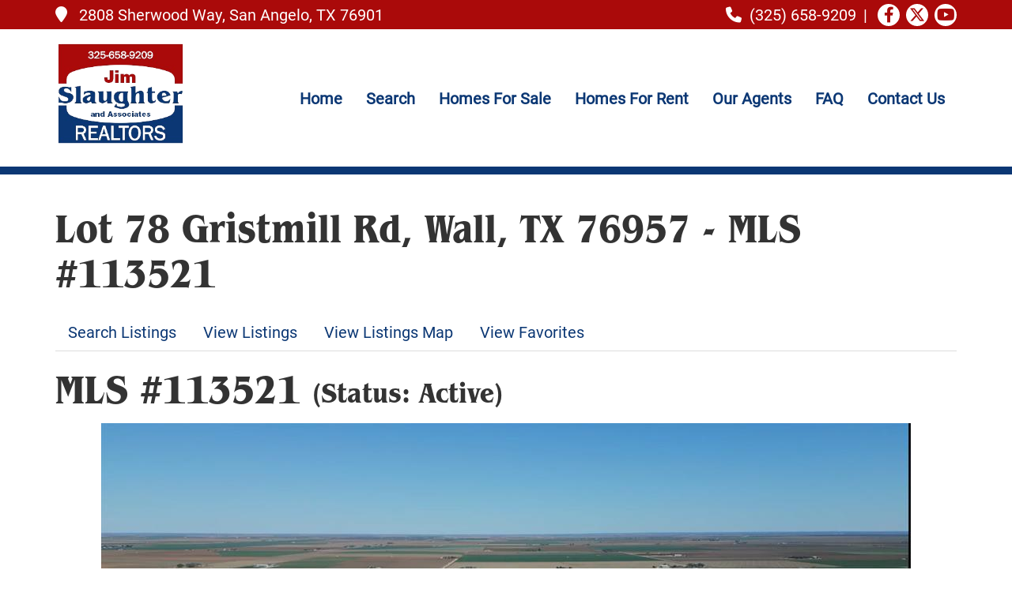

--- FILE ---
content_type: text/html; charset=UTF-8
request_url: https://www.jimslaughterrealtors.com/mls/view/113521/lot-78-gristmill-rd-wall-tx-76957
body_size: 5607
content:
 <!DOCTYPE html>
<html lang="en">
<head>
<meta http-equiv="Content-Type" content="text/html; charset=iso-8859-1" />
	<title>Lot 78 Gristmill Rd, Wall, TX 76957 - MLS #113521 :: Jim Slaughter Realtors</title>
<link rel="stylesheet" type="text/css" href="/css/default.css" />
<link rel="stylesheet" type="text/css" href="/css/bootstrap.css" />
<link rel="stylesheet" type="text/css" href="/css/main.css" />
<meta name="description" content="Windsor Estates, the newest upscale living community, and your new home! This luxury community spans 139 acres with lots ranging from 1 to 1.38 acr...">
<meta name="twitter:description" content="Windsor Estates, the newest upscale living community, and your new home! This luxury community spans 139 acres with lots ranging from 1 to 1.38 acres and will feature a centralized community park, stone arch entrance &amp; landscaped roundabouts. Located just 13 miles southeast of San Angelo, Windsor Estates is located in the Wall school district and just minutes from the Concho River, Christoval Vineyards and so much more! ALL BUILDERS WELCOME!! 2200 sq. ft. minimum for homes built on lots.  Come build your new home and find your new community! Check out the video: https://drive.google.com/file/d/1rQxqQpvRrYHeXs_xhQER7EKX4br9IbKd/view?usp=sharing">
<meta name="twitter:image" content="http://www.mediajawrealtydata.com/mlsphotos/sanangelorets/21/113521_lot_78_gristmill_rd_wall_tx_76957_1.jpg">
<meta name="twitter:title" content="Lot 78 Gristmill Rd, Wall, TX 76957 - MLS #113521">
<meta property="og:description" content="Windsor Estates, the newest upscale living community, and your new home! This luxury community spans 139 acres with lots ranging from 1 to 1.38 acres and will feature a centralized community park, stone arch entrance &amp; landscaped roundabouts. Located just 13 miles southeast of San Angelo, Windsor Estates is located in the Wall school district and just minutes from the Concho River, Christoval Vineyards and so much more! ALL BUILDERS WELCOME!! 2200 sq. ft. minimum for homes built on lots.  Come build your new home and find your new community! Check out the video: https://drive.google.com/file/d/1rQxqQpvRrYHeXs_xhQER7EKX4br9IbKd/view?usp=sharing">
<meta property="og:image" content="http://www.mediajawrealtydata.com/mlsphotos/sanangelorets/21/113521_lot_78_gristmill_rd_wall_tx_76957_1.jpg">
<meta property="og:title" content="Lot 78 Gristmill Rd, Wall, TX 76957 - MLS #113521">
<meta property="og:url" content="http://www.jimslaughterrealtors.com/mls/view/113521/lot-78-gristmill-rd-wall-tx-76957">
<script type="text/javascript" src="/js/jquery-1.12.4.min.js"></script>
<script type="text/javascript" src="/js/jquery-migrate-1.4.1.js"></script>
<script type="text/javascript" src="/js/custom-jquery-stuff.js"></script>
<link rel="stylesheet" type="text/css" href="/css/colorbox.css" />
<script type="text/javascript" src="/js/jquery.colorbox-min.js"></script>
<script type="text/javascript">
	$(document).ready(function(){
		$(".cbx").colorbox({rel:"cbx", maxWidth:"85%", maxHeight:"85%"});
		$(".cbxf").colorbox({iframe:true, width:"80%", height:"80%"});
	});
</script>
<script type="text/javascript" src="/js/doc_cookies.js"></script>
<script type="text/javascript" src="/js/redblib.js"></script>
<link rel="stylesheet" type="text/css" href="/css/mod_mls.css" />
<link rel="stylesheet" type="text/css" href="/css/horizontal.css" />
<script type="text/javascript" src="/js/horizontal-menu.js"></script>
<script type="text/javascript" src="/js/jquery.cookie.js"></script>
<link href="/favicon.ico" type="image/x-icon" rel="icon" />
<link href="/favicon.ico" type="image/x-icon" rel="shortcut icon" />
<script type="text/javascript" src="/js/bootstrap.min.js"></script>
<script type="text/javascript" src="/js/jquery.fitvids.js"></script>
<script type="text/javascript" src="/js/rHeight.js"></script>
	<link rel="stylesheet" href="https://cdnjs.cloudflare.com/ajax/libs/font-awesome/6.4.2/css/all.min.css">
	<link rel="icon" type="image/png" href="/favicon-96x96.png" sizes="96x96" />
	<link rel="icon" type="image/svg+xml" href="/favicon.svg" />
	<link rel="shortcut icon" href="/favicon.ico" />
	<link rel="apple-touch-icon" sizes="180x180" href="/apple-touch-icon.png" />
	<link rel="manifest" href="/site.webmanifest" />
	<link rel="stylesheet" href="https://use.typekit.net/jlk5gbb.css">
    <meta name="viewport" content="width=device-width, initial-scale=1">
</head>
<body>

	<a id="mainskip" href="#main">[Skip to Content]</a>
	<div id="tmpl-back" data-rHeight="true" data-rHeight-offset="#tmpl-foot">
<script type="text/javascript">
(function($){
	var alert_box$ = $('#service-alert');
	var cookie_var = generate_cookie_name(
		alert_box$.find('.msg').text()
	);

	function generate_cookie_name(text) {
		var parts = [];

		parts.push(text.length);

		for (
			i = 0,
			max = 5;
			
			i < text.length &&
			i < max;

			i++
		) {
			parts.push(
				text.charCodeAt(i)
			);
		}

		return parts.join('a');
	}

	function banish_alert() {
		if ($.cookie(cookie_var)) {
			alert_box$.remove();
		}
	}

	alert_box$
		.find('.banish')
		.on(
			'click', 
			function (e) {
				$.cookie(cookie_var, 1);
				banish_alert();
			}
		);

	banish_alert();
})(jQuery);
</script>		<div id="mobile-cubby-hole"></div>
		<div id="tmpl-head">
			<div id="nfobar" class="hidden-xs">
				<div class="container">
					<div class="row">
						<div class="col-sm-6">
<div class="diconbox"><span class="fas fa-map-marker"></span><div class="box">2808 Sherwood Way, San Angelo, TX 76901</div></div>						</div>
						<div class="col-sm-6">
<div class="diconbox"><span class="fas fa-phone"></span><div class="box">(325) 658-9209</div></div><div class="social">
<a aria-label="www.facebook.com" class="fa-brands fa-facebook-f" target="_blank" href="https://www.facebook.com/JimSlaughterRealtors"></a><a aria-label="www.twitter.com" class="fa-brands fa-x-twitter" target="_blank" href="https://www.twitter.com/JimSRealtors"></a><a aria-label="www.youtube.com" class="fa-brands fa-youtube" target="_blank" href="https://www.youtube.com/@jimslaughterrealtors5600"></a></div>
						</div>
					</div>
				</div>
			</div>
			<div class="bottom">
				<div class="container">
					<div class="row">
						<div class="col-sm-2">
<div class="logobox">
<a href="/index.php"><img alt="Jim Slaughter Realtors - Homepage" src="/images/jimlogo.png"></a></div>
						</div>
						<div class="col-sm-10">
<div id="tmpl-nav">
<div id="horizontal-menu">
	<div class="hmenu-box">
		<div class="visible-xs-block icons">
			<a href="/index.php"><span class="fa fa-home"></span></a>
<a href="/mls/search" target=""><span class="fa-solid fa-magnifying-glass"></span></a><a href="tel:3256589209"><span class="fa fa-phone"></span></a>		</div>
<button type="button" class="hmenu-toggle">Menu <span class="glyphicon glyphicon-menu-hamburger"></span></button><ul class="hmenu"><li><a href="/index.php" title="Home">Home</a></li><li><a href="/mls/search" title="Search">Search</a></li><li><a href="/mls/index/office/202" title="Homes For Sale">Homes For Sale</a></li><li><a href="/mls/index/48fe204b0dd1d04e6b19bfdf1729b690" title="Homes For Rent">Homes For Rent</a></li><li><a href="/mls/agents" title="Our Agents">Our Agents</a></li><li><a href="/faqs/index" title="FAQ">FAQ</a></li><li><a href="/contact" title="Contact Us">Contact Us</a></li></ul>	</div>
</div>
</div>
						</div>
					</div>
				</div>
			</div>
		</div>

		<div id="tmpl-content">
			<a name="main"></a>
			<div class="container">
<h1 id="page-title">Lot 78 Gristmill Rd, Wall, TX 76957 - MLS #113521</h1>

<ul class="nav nav-tabs mls-nav">
<li role="presentation"><a href="/mls/search">Search Listings</a></li>
<li role="presentation"><a href="/mls/index">View Listings</a></li>
<li role="presentation"><a href="/mls/map">View Listings Map</a></li>
<li role="presentation"><a href="/mls/favorites">View Favorites</a></li>
</ul>
<div class="mls-view">
	<div class="row">
		<div class="col-sm-8">
<h1 class="listing-id">MLS #113521 <span class="status">(Status: Active)</span></h1>
		</div>
		<div class="col-sm-4">
<div class="share-box"></div>
		</div>
	</div>
	<div class="row">
		<div class="col-sm-12">
<div class="main-image"><a href="http://www.mediajawrealtydata.com/mlsphotos/sanangelorets/21/113521_lot_78_gristmill_rd_wall_tx_76957_1.jpg" target="_blank" class="ilink" title="Lot 78 Gristmill Rd"><img alt="Lot 78 Gristmill Rd" src="http://www.mediajawrealtydata.com/mlsphotos/sanangelorets/21/113521_lot_78_gristmill_rd_wall_tx_76957_1.jpg"></a></div>
		</div>
	</div>
	<div class="row">
		<div class="col-sm-7">
<div class="addy">
<div>Lot 78 Gristmill Rd</div>
<div>Wall, TX 76957</div>
</div>
<div class="main-deets">
1 apx. acres
</div>
<div class="btn-box">
	<button class="btn fav"><span class="glyphicon glyphicon-star"></span> Favorite</button>
	<button class="btn btn-info showing"><span class="glyphicon glyphicon-eye-open"></span> Request Showing</button>
	<a class="btn btn-default" href="/mls/flyer/113521" rel="nofollow" target="_blank"><span class="glyphicon glyphicon-print"></span> Print Flyer</a>
<a class="btn btn-default" href="http://tour.usamls.net/Lot-78-Gristmill-Rd-Wall-TX-76957/unbranded" target="_blank"><span class="glyphicon glyphicon-facetime-video"></span> Virtual Tour</a>
</div>
<script type="text/javascript">
$(document).ready(function(){
	init_fav_button(
		$('button.fav'),
		'113521',
		{
image_link: "http://www.mediajawrealtydata.com/mlsphotos/sanangelorets/21/113521_lot_78_gristmill_rd_wall_tx_76957_1.jpg",
mls_number: "113521",
street_address: "Lot 78 Gristmill Rd",
city_address: "Wall, TX 76957",
list_price: "64800",
beds: "",
baths_full: "",
baths_half: "",
sq_ft: "",
acres: "1"
		}
	);

	var rsform$ = $('.req-showing');

	function toggle_form() {
		rsform$.toggle(600, function(){
			if ($(this).css('display') != 'none') {
				$(document).scrollTop($(this).offset().top);
			}
		});
	}

	$('button.showing').click(function(){
		toggle_form();
	});

	rsform$.find('button.cancel').click(function(){
		toggle_form();
	});

	if (0) {
		toggle_form();
	}
});
</script>

		</div>
		<div class="col-sm-5">
<div class="price-box">
	<div class="price">Price: $64,800</div>
	<div>
	</div>
	<div class="est-payment mls-hide">
		est. payment <span class="payment"></span>/mo.
		<div class="config">
			<span class="caveat">Tax &amp; Insurance Not Included</span>
			estimate based on <span class="down"></span> down, <span class="rate"></span> interest for <span class="term"></span>
			<span class="change">(<a href="#">change settings</a>)</span>
		</div>
	</div>
	<div class="est-control mls-hide">
		<form class="form-horizontal" role="form">
			<div class="form-group form-group-sm">
				<label for="inputEmail3" class="col-md-4 control-label">Down Payment</label>
				<div class="col-md-4">
					<div class="input-group">
					  <span class="input-group-addon">$</span>
					  <input type="text" name="down_flat" class="form-control">
					</div>
				</div>
				<div class="col-md-1">
					or
				</div>
				<div class="col-md-3">
					<div class="input-group">
					  <input type="text" name="down_percent" class="form-control">
					  <span class="input-group-addon">%</span>
					</div>
				</div>
			</div>
			<div class="form-group form-group-sm">
				<label for="inputEmail3" class="col-md-4 control-label">Loan Term</label>
				<div class="col-md-8">
					<div class="input-group">
					  <input type="text" name="loan_term" class="form-control">
					  <span class="input-group-addon">years</span>
					</div>
				</div>
			</div>
			<div class="form-group form-group-sm">
				<label for="inputEmail3" class="col-md-4 control-label">Interest Rate</label>
				<div class="col-md-8">
					<div class="input-group">
					  <input type="text" name="interest_rate" class="form-control">
					  <span class="input-group-addon">%</span>
					</div>
				</div>
			</div>
			<div class="form-group">
				<div class="col-md-offset-2 col-md-10">
					<button type="button" class="btn btn-primary btn-xs">Update</button>
				</div>
			</div>
		</form>
	</div>
	<script type="text/javascript">
$(document).ready(function(){
	redblib.init_est_payment(
		{
			property_value: 64800		},
		{
			est_box: $('.est-payment'),
			form_box: $('.est-control')
		}
	);
});
	</script>
</div>
		</div>
	</div>
	<div class="row">
		<div class="col-sm-12">
<div class="req-showing mls-hide">
<h3>Request a Showing</h3>
<form role="form" action="/mls/view/113521/lot-78-gristmill-rd-wall-tx-76957" method="post">
<div class="form-group"><label class="control-label" for="CakeVoidClientName"><em class="star">*</em> Your Name</label><div><input name="data[CakeVoid][client_name]" type="text" class="form-control" id="CakeVoidClientName" value="" /></div><div class="text-danger"></div></div>
<div class="form-group"><label class="control-label" for="CakeVoidClientEmail"><em class="star">*</em> Your Email</label><div><input name="data[CakeVoid][client_email]" type="text" class="form-control" id="CakeVoidClientEmail" value="" /></div><div class="text-danger"></div></div>
<div class="form-group"><label class="control-label" for="CakeVoidMessage">Message</label><div><textarea name="data[CakeVoid][message]" cols="30" rows="6" class="form-control" id="CakeVoidMessage" ></textarea></div><div class="text-danger"></div></div>
<div class="form-group"><label class="control-label" for="CakeVoidSecurimage">CAPTCHA</label><div><img style="float: left; padding-right: 5px" id="captcha_image" src="/core/securimageShow?d4cad2d2394e4e8e66508cc27d809cb7" alt="CAPTCHA Image" /><div id="captcha_image_audio_div">
<audio id="captcha_image_audio" preload="none" style="display: none">
<source id="captcha_image_source_wav" src="/core/securimagePlay?id=69164789be22b" type="audio/wav">
<object type="application/x-shockwave-flash" data="/app/webroot/securimage/securimage_play.swf?bgcol=%23ffffff&amp;icon_file=%2Fapp%2Fwebroot%2Fsecurimage%2Fimages%2Faudio_icon.png&amp;audio_file=%2Fcore%2FsecurimagePlay%3F" height="32" width="32"><param name="movie" value="/app/webroot/securimage/securimage_play.swf?bgcol=%23ffffff&amp;icon_file=%2Fapp%2Fwebroot%2Fsecurimage%2Fimages%2Faudio_icon.png&amp;audio_file=%2Fcore%2FsecurimagePlay%3F"></object><br /></audio>
</div>
<div id="captcha_image_audio_controls">
<a tabindex="-1" class="captcha_play_button" href="/core/securimagePlay?id=69164789be236" onclick="return false">
<img class="captcha_play_image" height="32" width="32" src="/app/webroot/securimage/images/audio_icon.png" alt="Play CAPTCHA Audio" style="border: 0px">
<img class="captcha_loading_image rotating" height="32" width="32" src="/app/webroot/securimage/images/loading.png" alt="Loading audio" style="display: none">
</a>
<noscript>Enable Javascript for audio controls</noscript>
</div>
<script type="text/javascript" src="/app/webroot/securimage/securimage.js"></script>
<script type="text/javascript">captcha_image_audioObj = new SecurimageAudio({ audioElement: 'captcha_image_audio', controlsElement: 'captcha_image_audio_controls' });</script>
<a tabindex="-1" style="border: 0" href="#" title="Refresh Image" onclick="if (typeof window.captcha_image_audioObj !== 'undefined') captcha_image_audioObj.refresh(); document.getElementById('captcha_image').src = '/core/securimageShow?' + Math.random(); this.blur(); return false"><img height="32" width="32" src="/app/webroot/securimage/images/refresh.png" alt="Refresh Image" onclick="this.blur()" style="border: 0px; vertical-align: bottom"></a><br><div style="clear: both"></div><label for="captcha_code">Type the text:</label> <input type="text" name="captcha_code" id="captcha_code" autocomplete="off" ></div><div class="text-danger"></div></div>
<div class="form-group text-right">
	<button type="button" class="btn cancel" />Cancel</button>
	<input type="submit" value="Send" class="btn btn-primary" />
</div>
</form>
</div>
<div class="remarks">
Windsor Estates, the newest upscale living community, and your new home! This luxury community spans 139 acres with lots ranging from 1 to 1.38 acres and will feature a centralized community park, stone arch entrance &amp; landscaped roundabouts. Located just 13 miles southeast of San Angelo, Windsor Estates is located in the Wall school district and just minutes from the Concho River, Christoval Vineyards and so much more! ALL BUILDERS WELCOME!! 2200 sq. ft. minimum for homes built on lots.&nbsp; Come build your new home and find your new community! Check out the video: https://drive.google.com/file/d/1rQxqQpvRrYHeXs_xhQER7EKX4br9IbKd/view?usp=sharing
</div>
		</div>
	</div>
	<div class="row rep-area">
		<div class="col-sm-6">

<div class="row agent">
	<div class="col-sm-6 ibox">
	</div>
	<div class="col-sm-6 dbox">
	</div>
</div>

		</div>
		<div class="col-sm-6">

<div class="row office">
	<div class="col-sm-6 ibox">
<img src="/storage/ImageCache/300_225/jim-slaugther-REALTOR_ef478972f5.png" alt="Jim Slaughter, REALTORS">	</div>
	<div class="col-sm-6 dbox">
<div>Jim Slaughter, REALTORS</div>
<div>2808 Sherwood Way</div>
<div>San Angelo, TX 76901</div>
<div>(325) 658-9209 [office]</div>
<div>(325) 658-9609 [fax]</div>
<div><a href="/cdn-cgi/l/email-protection#472d2e2a072d2e2a342b2632202f3322353522262b332835346924282a783432252d2224337a0a0b146764767674727576">Email</a></div>
	</div>
</div>

		</div>
	</div>
	<div class="row">
		<div class="col-md-12">
<iframe class="listing-map" frameborder="0" src="https://www.google.com/maps/embed/v1/place?key=AIzaSyBw3xABtj9iXlZ_gE6NjZc--_cwFzK-Fcw&amp;q=Lot+78+Gristmill+Rd%2CWall%2C+TX+76957&amp;zoom=17" allowfullscreen="allowfullscreen"></iframe>		</div>
	</div>
	<div class="row">
		<div class="col-sm-12">
<div class="gallery">
<div class="col-sm-6 col-md-4 col-lg-3"><a href="http://www.mediajawrealtydata.com/mlsphotos/sanangelorets/21/113521_lot_78_gristmill_rd_wall_tx_76957_2.jpg" target="_blank" class="ilink" title="Lot 78 Gristmill Rd (2)"><img alt="Lot 78 Gristmill Rd (2)" src="http://www.mediajawrealtydata.com/mlsphotos/sanangelorets/21/tn/113521_lot_78_gristmill_rd_wall_tx_76957_2.jpg"></a></div>
<div class="col-sm-6 col-md-4 col-lg-3"><a href="http://www.mediajawrealtydata.com/mlsphotos/sanangelorets/21/113521_lot_78_gristmill_rd_wall_tx_76957_3.jpg" target="_blank" class="ilink" title="Lot 78 Gristmill Rd (3)"><img alt="Lot 78 Gristmill Rd (3)" src="http://www.mediajawrealtydata.com/mlsphotos/sanangelorets/21/tn/113521_lot_78_gristmill_rd_wall_tx_76957_3.jpg"></a></div>
<div class="col-sm-6 col-md-4 col-lg-3"><a href="http://www.mediajawrealtydata.com/mlsphotos/sanangelorets/21/113521_lot_78_gristmill_rd_wall_tx_76957_4.jpg" target="_blank" class="ilink" title="Lot 78 Gristmill Rd (4)"><img alt="Lot 78 Gristmill Rd (4)" src="http://www.mediajawrealtydata.com/mlsphotos/sanangelorets/21/tn/113521_lot_78_gristmill_rd_wall_tx_76957_4.jpg"></a></div>
<div class="col-sm-6 col-md-4 col-lg-3"><a href="http://www.mediajawrealtydata.com/mlsphotos/sanangelorets/21/113521_lot_78_gristmill_rd_wall_tx_76957_5.jpg" target="_blank" class="ilink" title="Lot 78 Gristmill Rd (5)"><img alt="Lot 78 Gristmill Rd (5)" src="http://www.mediajawrealtydata.com/mlsphotos/sanangelorets/21/tn/113521_lot_78_gristmill_rd_wall_tx_76957_5.jpg"></a></div>
<div class="col-sm-6 col-md-4 col-lg-3"><a href="http://www.mediajawrealtydata.com/mlsphotos/sanangelorets/21/113521_lot_78_gristmill_rd_wall_tx_76957_6.jpg" target="_blank" class="ilink" title="Lot 78 Gristmill Rd (6)"><img alt="Lot 78 Gristmill Rd (6)" src="http://www.mediajawrealtydata.com/mlsphotos/sanangelorets/21/tn/113521_lot_78_gristmill_rd_wall_tx_76957_6.jpg"></a></div>
</div>
		</div>
	</div>
	<div class="row">
		<div class="col-sm-12">
<ul class="row props">
<li class="col-xs-6 col-md-3 col-lg-2">
<label>Fencing</label>
<div>None</div>
</li>
<li class="col-xs-6 col-md-3 col-lg-2">
<label>Minerals</label>
<div>None</div>
</li>
<li class="col-xs-6 col-md-3 col-lg-2">
<label>Outbuildings</label>
<div>None</div>
</li>
<li class="col-xs-6 col-md-3 col-lg-2">
<label>Subdivision</label>
<div>Windsor Estates</div>
</li>
<li class="col-xs-6 col-md-3 col-lg-2">
<label>Schools</label>
<div>Wall</div>
<div>Wall</div>
<div>Wall</div>
</li>
<li class="col-xs-6 col-md-3 col-lg-2">
<label>Utilities</label>
<div>Electricity Available</div>
<div>Rural Water Meter at Site</div>
<div>Septic at Site</div>
<div>Well</div>
</li>
</ul>
		</div>
	</div>
	<div class="row">
		<div class="col-sm-12">
<div class="provider">Provided By: ERA Newlin &amp; Company</div>
		</div>
	</div>
</div>

<div class="mls-disclaimer">
Information Last Updated: Nov 13, 2025</div>

<script data-cfasync="false" src="/cdn-cgi/scripts/5c5dd728/cloudflare-static/email-decode.min.js"></script><script type="text/javascript">
$(document).ready(function(){
	$('.ilink').colorbox({
		current: '{current}/{total}',
		rel: "ilink",
		maxWidth: "95%", 
		maxHeight: "90%"
	});
});
</script>
			</div>
		</div>
	</div>
	<footer id="tmpl-foot">
		<div class="content">
			<div class="top">
				<div class="container">
					<div class="row">
						<div class="col-sm-6">
<div class="footmenu">
<div class="row">
<div class="col-xs-6 col-sm-6"><a href="/index.php">Home</a></div>
<div class="col-xs-6 col-sm-6"><a href="/testimonials">Testimonials</a></div>
<div class="col-xs-6 col-sm-6"><a href="/mls/index">Homes For Sale</a></div>
<div class="col-xs-6 col-sm-6"><a href="/mls/agents">Our Agents</a></div>
<div class="col-xs-6 col-sm-6"><a href="/mls/index/48fe204b0dd1d04e6b19bfdf1729b690">Homes For Rent</a></div>
<div class="col-xs-6 col-sm-6"><a href="/amortization-calculator">Payment Calculator</a></div>
<div class="col-xs-6 col-sm-6"><a href="/mls/search">Search</a></div>
<div class="col-xs-6 col-sm-6"><a href="/contact">Contact Us</a></div>
<div class="col-xs-6 col-sm-6"><a href="/faqs/index">FAQ</a></div>
</div></div>
						</div>
						<div class="col-sm-4 col-sm-offset-2">
<div class="business">Jim Slaughter Realtors</div>
<div class="diconbox"><span class="fas fa-map-marker"></span><div class="box"><div>2808 Sherwood Way</div><div>San Angelo, TX 76901</div></div></div><div class="diconbox"><span class="fas fa-phone"></span><div class="box">(325) 658-9209</div></div><div class="diconbox"><span class="fas fa-envelope"></span><div class="box"><a href="/cdn-cgi/l/email-protection#93fafdf5fcd3f9fafee0fff2e6f4fbe7f6e1e1f6f2ffe7fce1e0bdf0fcfe"><span class="__cf_email__" data-cfemail="61080f070e210b080c120d001406091504131304000d150e13124f020e0c">[email&#160;protected]</span></a></div></div><div class="social">
<a aria-label="www.facebook.com" class="fa-brands fa-facebook-f" target="_blank" href="https://www.facebook.com/JimSlaughterRealtors"></a><a aria-label="www.twitter.com" class="fa-brands fa-x-twitter" target="_blank" href="https://www.twitter.com/JimSRealtors"></a><a aria-label="www.youtube.com" class="fa-brands fa-youtube" target="_blank" href="https://www.youtube.com/@jimslaughterrealtors5600"></a></div>
						</div>
					</div>
				</div>
			</div>
			<div class="bottom">
				<div class="container">
					<div class="row">
						<div class="col-sm-8">
<span class="copyright">Copyright &copy; 2025 | Jim Slaughter Realtors | All Rights Reserved | <a href="https://www.thryv.com/client-terms-of-use/" target="_blank">Terms of Use</a> | <a href="https://www.thryv.com/client-privacy-policy/" target="_blank">Privacy Policy</a></span>						</div>
						<div class="col-sm-4">
							<span class="mediajaw">
								<a href="http://www.mediajaw.com/" target="_blank"><img src="/images/mediajaw_white.svg" alt="Website Designed and Hosted by Mediajaw"/></a>
							</span>
						</div>
					</div>
				</div>
			</div>
		</div>
	</footer>


<script data-cfasync="false" src="/cdn-cgi/scripts/5c5dd728/cloudflare-static/email-decode.min.js"></script><script type="text/javascript">
$(document).ready(function(){
	$('body').fitVids();
});
</script>
 <script> (function(){ var s = document.createElement('script'); var h = document.querySelector('head') || document.body; s.src = 'https://acsbapp.com/apps/app/dist/js/app.js'; s.async = true; s.onload = function(){ acsbJS.init(); }; h.appendChild(s); })(); </script> 
<script defer src="https://static.cloudflareinsights.com/beacon.min.js/vcd15cbe7772f49c399c6a5babf22c1241717689176015" integrity="sha512-ZpsOmlRQV6y907TI0dKBHq9Md29nnaEIPlkf84rnaERnq6zvWvPUqr2ft8M1aS28oN72PdrCzSjY4U6VaAw1EQ==" data-cf-beacon='{"version":"2024.11.0","token":"2a253269c29e436b94ce8cba9d5bbbac","r":1,"server_timing":{"name":{"cfCacheStatus":true,"cfEdge":true,"cfExtPri":true,"cfL4":true,"cfOrigin":true,"cfSpeedBrain":true},"location_startswith":null}}' crossorigin="anonymous"></script>
</body>
</html>

--- FILE ---
content_type: text/html; charset=UTF-8
request_url: https://www.jimslaughterrealtors.com/mlsFavorites/restore?_=1763067786207
body_size: -255
content:
{"error":"Authentication Needed"}

--- FILE ---
content_type: text/css
request_url: https://www.jimslaughterrealtors.com/css/main.css
body_size: 645
content:
@media (max-width: 768px) {
  body {
    font-size: 17px;
  }
}
a:hover,
a:focus {
  text-decoration: none;
}
#mainskip {
  display: none;
}
#mainskip:focus {
  display: block;
}
#page-title {
  padding: 0;
  margin: 0 0 20px;
  text-align: left;
}
@media (max-width: 768px) {
  #page-title {
    font-size: 26px;
  }
}
#tmpl-back {
  position: relative;
  background: #fff;
}
#nfobar {
  background: #aa0a0a;
  color: #fff;
  padding: 4px 0;
  text-align: left;
}
#nfobar a {
  color: #fff;
}
#nfobar .row > div:nth-of-type(2) {
  text-align: right;
}
#nfobar .diconbox {
  display: inline-block;
}
#nfobar .social {
  display: inline-block;
}
#nfobar .social:before {
  content: ' | ';
  color: #fff;
  margin-left: 9px;
}
#nfobar .social a {
  background: #fff;
  color: #aa0a0a;
  padding: 4px 0;
  text-align: center;
  margin-left: 8px;
  width: 28px;
  border-radius: 14px;
}
#home-head {
  border-bottom: 10px solid #0b3774;
}
#home-head img {
  max-width: 100%;
}
#home-head .tophook {
  position: relative;
}
#home-head .topchain {
  position: absolute;
  top: 0;
  left: auto;
  z-index: 2000;
  width: 100%;
}
#home-head .logobox {
  padding: 25px 0;
  text-align: center;
}
@media (min-width: 768px) {
  #home-head .logobox {
    text-align: left;
  }
}
#tmpl-head {
  border-bottom: 10px solid #0b3774;
}
#tmpl-head img {
  max-width: 100%;
}
#tmpl-head .logobox {
  padding: 15px 0;
  text-align: center;
}
@media (min-width: 768px) {
  #tmpl-head .logobox {
    text-align: left;
  }
}
@media (min-width: 768px) {
  #tmpl-nav {
    padding: 63px 0;
  }
}
#tmpl-content {
  padding: 40px 0;
}
#hpb {
  background: #e0e0e0;
  padding: 30px 0;
}
#hpmid1 {
  padding: 60px 0;
}
#hprentals {
  background: #e0e0e0;
}
#tmpl-foot {
  width: 100%;
}
#tmpl-foot img {
  max-width: 100%;
}
#tmpl-foot .top {
  background: #aa0a0a;
  color: #fff;
}
#tmpl-foot .top a {
  color: #fff;
}
#tmpl-foot .top .container > .row > div {
  margin-top: 35px;
  margin-bottom: 35px;
}
#tmpl-foot .top .business {
  font-weight: bold;
  text-transform: uppercase;
  padding-bottom: 10px;
}
#tmpl-foot .diconbox {
  margin-bottom: 10px;
}
#tmpl-foot .social {
  display: inline-block;
}
#tmpl-foot .social a {
  background: #fff;
  color: #aa0a0a;
  padding: 4px 0;
  text-align: center;
  margin-right: 8px;
  width: 28px;
  border-radius: 14px;
}
#tmpl-foot .footmenu .row > div {
  margin-bottom: 8px;
}
#tmpl-foot .bottom {
  text-align: center;
  padding: 7px 0;
  background: #1b191a;
  color: #fff;
}
#tmpl-foot .bottom a {
  color: #fff;
}
#tmpl-foot .copyright {
  display: block;
  padding: 10px 0 4px;
  font-size: 9pt;
}
#tmpl-foot .mediajaw {
  display: block;
}
#mailchimp {
  padding: 60px 0;
  color: #fff;
  background: #aa0a0a;
  text-align: center;
}
#mailchimp .msg {
  text-transform: uppercase;
  font-size: 36px;
  font-weight: bold;
  padding-bottom: 20px;
}
#mailchimp .msg2 {
  font-size: 20px;
  padding-bottom: 20px;
}
#mailchimp form {
  display: inline-block;
  width: 450px;
  max-width: 100%;
  padding: 20px 40px;
  background: #fff;
}
#mailchimp input {
  padding: 30px;
  font-size: 16px;
  border: 1px solid #dcdcdc;
  width: 100%;
  margin-bottom: 20px;
  color: #000;
  text-align: center;
}
#mailchimp input[type='submit'] {
  background: #0b3774;
  color: #fff;
  border-color: #0b3774;
  border-radius: 10px;
}
#service-alert {
  background: #0b3774;
  color: #fff;
  padding: 10px 0;
}
#service-alert .interior {
  position: relative;
  padding-right: 30px;
}
#service-alert .banish {
  position: absolute;
  right: 0;
  top: 0;
  font-weight: bold;
  cursor: pointer;
  width: 26px;
  background: #fff;
  color: #0b3774;
  border-radius: 13px;
  text-align: center;
}
.home-boxes {
  text-align: center;
}
.home-boxes h3 {
  padding-top: 0;
  margin-top: 0;
}
.home-boxes img {
  max-width: 100%;
}
.home-boxes .box {
  padding: 15px;
  background: #fff;
  color: #333333;
  margin: 20px 1%;
}
.home-boxes .box div {
  padding-bottom: 15px;
}
@media (min-width: 768px) {
  .home-boxes .box {
    display: inline-block;
    width: 47%;
    vertical-align: top;
  }
}
@media (min-width: 992px) {
  .home-boxes .box {
    display: inline-block;
    width: 30%;
    vertical-align: top;
  }
}
.gmapframe {
  width: 100%;
  height: 300px;
  border: 0;
  margin-bottom: -10px;
}


--- FILE ---
content_type: text/css
request_url: https://www.jimslaughterrealtors.com/css/colorbox.css
body_size: 831
content:
/*
    ColorBox Core Style:
    The following CSS is consistent between example themes and should not be altered.
*/
#colorbox,
#cboxOverlay,
#cboxWrapper {
    position: absolute;
    top: 0;
    left: 0;
    z-index: 9999;
    overflow: hidden;
    -webkit-box-sizing: content-box;
    -moz-box-sizing: content-box;
    box-sizing: content-box;
}
#cboxOverlay {
    position: fixed;
    width: 100%;
    height: 100%;
}
#cboxMiddleLeft,
#cboxBottomLeft {
    clear: left
}
#cboxContent {
    position: relative
}
#cboxLoadedContent {
    overflow: auto
}
#cboxTitle {
    margin: 0
}
#cboxLoadingOverlay,
#cboxLoadingGraphic {
    position: absolute;
    top: 0;
    left: 0;
    width: 100%;
    height: 100%;
}
#cboxPrevious,
#cboxNext,
#cboxClose,
#cboxSlideshow {
    cursor: pointer
}
.cboxPhoto {
    float: left;
    margin: auto;
    border: 0;
    display: block;
    max-width: none;
}
.cboxIframe {
    width: 100%;
    height: 100%;
    display: block;
    border: 0;
}
#colorbox,
#cboxContent,
#cboxLoadedContent {
    box-sizing: content-box
}
/*
    User Style:
    Change the following styles to modify the appearance of ColorBox.  They are
    ordered & tabbed in a way that represents the nesting of the generated HTML.
*/
#cboxOverlay {
    background: url(colorbox/overlay.png) repeat 0 0
}
#colorbox {

}
#cboxTopLeft {
    width: 21px;
    height: 21px;
    background: url(colorbox/controls.png) no-repeat -101px 0;
}
#cboxTopRight {
    width: 21px;
    height: 21px;
    background: url(colorbox/controls.png) no-repeat -130px 0;
}
#cboxBottomLeft {
    width: 21px;
    height: 21px;
    background: url(colorbox/controls.png) no-repeat -101px -29px;
}
#cboxBottomRight {
    width: 21px;
    height: 21px;
    background: url(colorbox/controls.png) no-repeat -130px -29px;
}
#cboxMiddleLeft {
    width: 21px;
    background: url(colorbox/controls.png) left top repeat-y;
}
#cboxMiddleRight {
    width: 21px;
    background: url(colorbox/controls.png) right top repeat-y;
}
#cboxTopCenter {
    height: 21px;
    background: url(colorbox/border.png) 0 0 repeat-x;
}
#cboxBottomCenter {
    height: 21px;
    background: url(colorbox/border.png) 0 -29px repeat-x;
}
#cboxContent {
    background: #fff;
    overflow: hidden;
}
.cboxIframe {
    background: #fff
}
#cboxError {
    padding: 50px;
    border: 1px solid #ccc;
}
#cboxLoadedContent {
    margin-bottom: 28px
}
#cboxTitle {
    position: absolute;
    bottom: 4px;
    left: 0;
    text-align: center;
    width: 100%;
    color: #949494;
}
#cboxCurrent {
    position: absolute;
    bottom: 4px;
    left: 58px;
    color: #949494;
}
#cboxSlideshow {
    position: absolute;
    bottom: 4px;
    right: 30px;
    color: #0092ef;
}
#cboxPrevious {
    position: absolute;
    bottom: 0;
    left: 0;
    background: url(colorbox/controls.png) no-repeat -75px 0;
    width: 25px;
    height: 25px;
    text-indent: -9999px;
}
#cboxPrevious:hover {
    background-position: -75px -25px
}
#cboxNext {
    position: absolute;
    bottom: 0;
    left: 27px;
    background: url(colorbox/controls.png) no-repeat -50px 0;
    width: 25px;
    height: 25px;
    text-indent: -9999px;
}
#cboxNext:hover {
    background-position: -50px -25px
}
#cboxLoadingOverlay {
    background: url(colorbox/loading_background.png) no-repeat center center
}
#cboxLoadingGraphic {
    background: url(colorbox/loading.gif) no-repeat center center
}
#cboxClose {
    position: absolute;
    bottom: 0;
    right: 0;
    background: url(colorbox/controls.png) no-repeat -25px 0;
    width: 25px;
    height: 25px;
    text-indent: -9999px;
}
#cboxClose:hover {
    background-position: -25px -25px
}
/*
  The following fixes a problem where IE7 and IE8 replace a PNG's alpha transparency with a black fill
  when an alpha filter (opacity change) is set on the element or ancestor element.  This style is not applied to or needed in IE9.
  See: http://jacklmoore.com/notes/ie-transparency-problems/
*/
.cboxIE #cboxTopLeft,
.cboxIE #cboxTopCenter,
.cboxIE #cboxTopRight,
.cboxIE #cboxBottomLeft,
.cboxIE #cboxBottomCenter,
.cboxIE #cboxBottomRight,
.cboxIE #cboxMiddleLeft,
.cboxIE #cboxMiddleRight {
    filter: progid:DXImageTransform.Microsoft.gradient(startColorstr=#00FFFFFF,endColorstr=#00FFFFFF)
}



--- FILE ---
content_type: text/css
request_url: https://www.jimslaughterrealtors.com/css/horizontal.css
body_size: 196
content:
.hmenu-box {
  background: #0b3774;
  color: #fff;
  text-align: right;
  position: relative;
}
.hmenu-box .icons {
  display: block;
  position: absolute;
  top: 8px;
  left: 5px;
}
.hmenu-box .icons a {
  padding: 0 8px;
  color: #fff;
  font-size: 22px;
}
@media (min-width: 768px) {
  .hmenu-box {
    background: transparent;
    color: #0b3774;
  }
}
.hmenu-toggle {
  background: #0b3774;
  color: #fff;
  border: 1px solid #092c5d;
  border-radius: 4px;
  margin: 8px 15px;
  padding: 4px 8px;
  font-size: 14px;
}
.hmenu-toggle:hover {
  background: #aa0a0a;
  color: #fff;
}
@media (min-width: 768px) {
  .hmenu-toggle {
    display: none;
  }
}
.hmenu {
  background: #aa0a0a;
  color: #fff;
  text-align: left;
  list-style-type: none;
  padding: 0;
  margin: 0;
  display: none;
}
.hmenu > li {
  display: block;
  position: relative;
}
.hmenu > li > a {
  color: #fff;
  padding: 10px 15px;
  width: 100%;
}
.hmenu > li > a:hover {
  background: #7a0707;
  color: #fff;
}
.hmenu a {
  display: block;
}
.hmenu a:focus,
.hmenu a:hover {
  text-decoration: none;
}
.hmenu .show {
  display: block;
}
.hmenu .submenu-toggle:after {
  content: '\25BE';
  margin-left: 4px;
}
.hmenu .submenu {
  display: none;
  text-align: left;
  list-style-type: none;
  padding: 0;
  padding-left: 15px;
  background: #0b3774;
  z-index: 500;
}
.hmenu .submenu a {
  color: #fff;
  padding: 10px 10px;
  width: 100%;
}
.hmenu .submenu a:hover {
  color: #f2f2f2;
  background: #082956;
}
.hmenu .submenu li {
  position: relative;
}
.hmenu .submenu .submenu-toggle:after {
  content: '\25B8';
}
.hmenu .submenu .submenu {
  background: #0b3774;
}
.hmenu .submenu .submenu a {
  color: #fff;
}
.hmenu .submenu .submenu a:hover {
  color: #fff;
  background: #aa0a0a;
}
@media (min-width: 768px) {
  .hmenu {
    background: transparent;
    color: #0b3774;
    text-align: right;
    display: block;
    font-weight: bold;
  }
  .hmenu > li {
    display: inline-block;
  }
  .hmenu > li > a {
    color: #0b3774;
    padding: 10px 15px;
    width: 100%;
  }
  .hmenu > li > a:hover {
    background: #eeeeee;
    color: #0b3774;
  }
  .hmenu .expanded > a {
    background: #eeeeee;
    color: #0b3774;
  }
  .hmenu .submenu {
    position: absolute;
    top: 100%;
    left: 0;
    padding: 0;
    min-width: 250px;
    border: 1px solid rgba(0, 0, 0, 0.15);
    border-bottom-left-radius: 5px;
    border-bottom-right-radius: 5px;
  }
  .hmenu .submenu .submenu {
    top: 0;
    left: 100%;
    border: 1px solid rgba(0, 0, 0, 0.15);
    border-radius: 7px;
  }
  .hmenu .submenu .submenu a {
    border-radius: 7px;
  }
}


--- FILE ---
content_type: application/javascript
request_url: https://www.jimslaughterrealtors.com/js/horizontal-menu.js
body_size: 188
content:
(function($) {
	$(document).ready(
		function () {
			var origin$ = $('#horizontal-menu');
			var mobile$ = $('#mobile-cubby-hole');

			function horizontal() {
				return ($('.hmenu-toggle').css('display') == 'none');
			}

			function check_visibility(submenu$) {
				if (!horizontal()) {
					return;
				}

				var right_edge = 
					submenu$.offset().left + 
					submenu$.width();

				if (right_edge > $(window).width()) {
					var right = parseInt(submenu$.css('left'), 10);

					submenu$.css({
						left: 'inherit',
						right: right + 'px',
					});
				}
			}

			function expand(el$) {
				check_visibility(
					el$
						.addClass('expanded')
						.children('.submenu')
							.addClass('show')
				);
			}

			function collapse(el$) {
				el$
					.removeClass('expanded')
					.children('.submenu')
						.removeClass('show');
			}

			function toggle_submenu(el$) {
				if (el$.hasClass('expanded')) {
					collapse(el$);
				}
				else {
					expand(el$);
				}
			}

			$('.hmenu-toggle')
				.on(
					'click', 
					function (e) {
						$(this)
							.siblings('.hmenu')
								.toggleClass('show');
					}
				);

			$('.submenu-toggle')
				.on(
					'click',
					function (e) {
						toggle_submenu($(this).parent());
					}
				)
				.parent()
					.hover(
						function (e) {
							if (horizontal()) {
								expand($(this));
							}
						},
						function (e) {
							if (horizontal()) {
								collapse($(this));
							}
						}
					);

			function relocate() {
				if (!mobile$.length) {
					return;
				}

				if (horizontal()) {
					mobile$
						.children()
							.detach()
							.appendTo(origin$);
				}
				else {
					origin$
						.children()
							.detach()
							.appendTo(mobile$);
				}
			}

			relocate();
			$(window).resize(relocate);
		}
	);
})(jQuery);

--- FILE ---
content_type: application/javascript
request_url: https://www.jimslaughterrealtors.com/js/custom-jquery-stuff.js
body_size: -2
content:
function equalize_heights(
	list$,
	minimize
) {
	var target_height = 0;

	list$.height('auto');

	list$.each(function (index, item) {
		var item_height = $(item).innerHeight();

		if (!target_height) {
			target_height = item_height;
		}
		else {
			if (minimize) {
				if (item_height < target_height) {
					target_height = item_height;
				}			
			}
			else {
				if (item_height > target_height) {
					target_height = item_height;
				}
			}
		}
	});

	list$.height(target_height);
}

function equalize_heights_max(list$) {
	return equalize_heights(list$, false);
}

function equalize_heights_min(list$) {
	return equalize_heights(list$, true);
}

function equalize_adjacent_heights(
	list$,
	minimize
) {
	var matrix = {};

	list$.each(function (index, item) {
		var offset = Math.floor($(item).offset().top);

		if (!matrix[offset]) {
			matrix[offset] = [];
		}

		matrix[offset].push(item);
	});

	for (var offset in matrix) {
		if (minimize) {
			equalize_heights_min($(matrix[offset]));
		}
		else {
			equalize_heights_max($(matrix[offset]));
		}
	}
}

function equalize_adjacent_heights_max(list$) {
	return equalize_adjacent_heights(list$, false);
}

function equalize_adjacent_heights_min(list$) {
	return equalize_adjacent_heights(list$, true);
}

function bind_window_init(func) {
	$(window)
		.on('load', func)
		.resize(func);
}